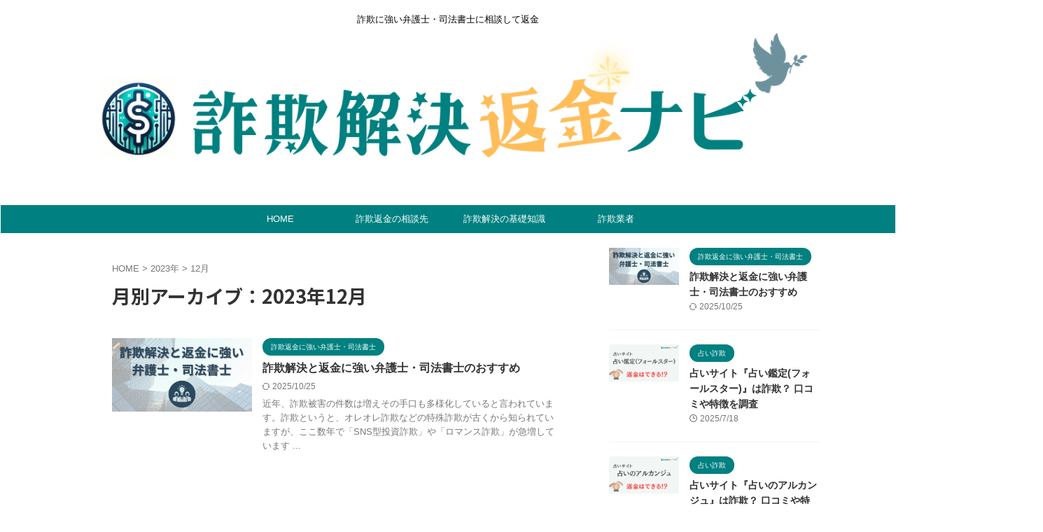

--- FILE ---
content_type: text/html; charset=UTF-8
request_url: https://inawashiroko.jp/2023/12/
body_size: 12215
content:
<!DOCTYPE html>
<!--[if lt IE 7]>
<html class="ie6" lang="ja"> <![endif]-->
<!--[if IE 7]>
<html class="i7" lang="ja"> <![endif]-->
<!--[if IE 8]>
<html class="ie" lang="ja"> <![endif]-->
<!--[if gt IE 8]><!-->
<html lang="ja" class="s-navi-right s-navi-search-overlay ">
	<!--<![endif]-->
	<head prefix="og: http://ogp.me/ns# fb: http://ogp.me/ns/fb# article: http://ogp.me/ns/article#">
		
	<!-- Global site tag (gtag.js) - Google Analytics -->
	<script async src="https://www.googletagmanager.com/gtag/js?id=G-J5RWDEQZB4"></script>
	<script>
	  window.dataLayer = window.dataLayer || [];
	  function gtag(){dataLayer.push(arguments);}
	  gtag('js', new Date());

	  gtag('config', 'G-J5RWDEQZB4');
	</script>
			<meta charset="UTF-8" >
		<meta name="viewport" content="width=device-width,initial-scale=1.0,user-scalable=no,viewport-fit=cover">
		<meta name="format-detection" content="telephone=no" >
		<meta name="referrer" content="no-referrer-when-downgrade"/>

					<meta name="robots" content="noindex,follow">
		
		<link rel="alternate" type="application/rss+xml" title="詐欺解決返金ナビ RSS Feed" href="https://inawashiroko.jp/feed/" />
		<link rel="pingback" href="https://inawashiroko.jp/xmlrpc.php" >
		<!--[if lt IE 9]>
		<script src="https://inawashiroko.jp/wp-content/themes/affinger/js/html5shiv.js"></script>
		<![endif]-->
				<meta name='robots' content='max-image-preview:large' />
	<style>img:is([sizes="auto" i], [sizes^="auto," i]) { contain-intrinsic-size: 3000px 1500px }</style>
	<title>12月 - 2023 - 詐欺解決返金ナビ</title>
<link rel='dns-prefetch' href='//ajax.googleapis.com' />
<script type="text/javascript">
/* <![CDATA[ */
window._wpemojiSettings = {"baseUrl":"https:\/\/s.w.org\/images\/core\/emoji\/15.0.3\/72x72\/","ext":".png","svgUrl":"https:\/\/s.w.org\/images\/core\/emoji\/15.0.3\/svg\/","svgExt":".svg","source":{"concatemoji":"https:\/\/inawashiroko.jp\/wp-includes\/js\/wp-emoji-release.min.js?ver=6.7.2"}};
/*! This file is auto-generated */
!function(i,n){var o,s,e;function c(e){try{var t={supportTests:e,timestamp:(new Date).valueOf()};sessionStorage.setItem(o,JSON.stringify(t))}catch(e){}}function p(e,t,n){e.clearRect(0,0,e.canvas.width,e.canvas.height),e.fillText(t,0,0);var t=new Uint32Array(e.getImageData(0,0,e.canvas.width,e.canvas.height).data),r=(e.clearRect(0,0,e.canvas.width,e.canvas.height),e.fillText(n,0,0),new Uint32Array(e.getImageData(0,0,e.canvas.width,e.canvas.height).data));return t.every(function(e,t){return e===r[t]})}function u(e,t,n){switch(t){case"flag":return n(e,"\ud83c\udff3\ufe0f\u200d\u26a7\ufe0f","\ud83c\udff3\ufe0f\u200b\u26a7\ufe0f")?!1:!n(e,"\ud83c\uddfa\ud83c\uddf3","\ud83c\uddfa\u200b\ud83c\uddf3")&&!n(e,"\ud83c\udff4\udb40\udc67\udb40\udc62\udb40\udc65\udb40\udc6e\udb40\udc67\udb40\udc7f","\ud83c\udff4\u200b\udb40\udc67\u200b\udb40\udc62\u200b\udb40\udc65\u200b\udb40\udc6e\u200b\udb40\udc67\u200b\udb40\udc7f");case"emoji":return!n(e,"\ud83d\udc26\u200d\u2b1b","\ud83d\udc26\u200b\u2b1b")}return!1}function f(e,t,n){var r="undefined"!=typeof WorkerGlobalScope&&self instanceof WorkerGlobalScope?new OffscreenCanvas(300,150):i.createElement("canvas"),a=r.getContext("2d",{willReadFrequently:!0}),o=(a.textBaseline="top",a.font="600 32px Arial",{});return e.forEach(function(e){o[e]=t(a,e,n)}),o}function t(e){var t=i.createElement("script");t.src=e,t.defer=!0,i.head.appendChild(t)}"undefined"!=typeof Promise&&(o="wpEmojiSettingsSupports",s=["flag","emoji"],n.supports={everything:!0,everythingExceptFlag:!0},e=new Promise(function(e){i.addEventListener("DOMContentLoaded",e,{once:!0})}),new Promise(function(t){var n=function(){try{var e=JSON.parse(sessionStorage.getItem(o));if("object"==typeof e&&"number"==typeof e.timestamp&&(new Date).valueOf()<e.timestamp+604800&&"object"==typeof e.supportTests)return e.supportTests}catch(e){}return null}();if(!n){if("undefined"!=typeof Worker&&"undefined"!=typeof OffscreenCanvas&&"undefined"!=typeof URL&&URL.createObjectURL&&"undefined"!=typeof Blob)try{var e="postMessage("+f.toString()+"("+[JSON.stringify(s),u.toString(),p.toString()].join(",")+"));",r=new Blob([e],{type:"text/javascript"}),a=new Worker(URL.createObjectURL(r),{name:"wpTestEmojiSupports"});return void(a.onmessage=function(e){c(n=e.data),a.terminate(),t(n)})}catch(e){}c(n=f(s,u,p))}t(n)}).then(function(e){for(var t in e)n.supports[t]=e[t],n.supports.everything=n.supports.everything&&n.supports[t],"flag"!==t&&(n.supports.everythingExceptFlag=n.supports.everythingExceptFlag&&n.supports[t]);n.supports.everythingExceptFlag=n.supports.everythingExceptFlag&&!n.supports.flag,n.DOMReady=!1,n.readyCallback=function(){n.DOMReady=!0}}).then(function(){return e}).then(function(){var e;n.supports.everything||(n.readyCallback(),(e=n.source||{}).concatemoji?t(e.concatemoji):e.wpemoji&&e.twemoji&&(t(e.twemoji),t(e.wpemoji)))}))}((window,document),window._wpemojiSettings);
/* ]]> */
</script>
<style id='wp-emoji-styles-inline-css' type='text/css'>

	img.wp-smiley, img.emoji {
		display: inline !important;
		border: none !important;
		box-shadow: none !important;
		height: 1em !important;
		width: 1em !important;
		margin: 0 0.07em !important;
		vertical-align: -0.1em !important;
		background: none !important;
		padding: 0 !important;
	}
</style>
<link rel='stylesheet' id='wp-block-library-css' href='https://inawashiroko.jp/wp-includes/css/dist/block-library/style.min.css?ver=6.7.2' type='text/css' media='all' />
<style id='classic-theme-styles-inline-css' type='text/css'>
/*! This file is auto-generated */
.wp-block-button__link{color:#fff;background-color:#32373c;border-radius:9999px;box-shadow:none;text-decoration:none;padding:calc(.667em + 2px) calc(1.333em + 2px);font-size:1.125em}.wp-block-file__button{background:#32373c;color:#fff;text-decoration:none}
</style>
<style id='global-styles-inline-css' type='text/css'>
:root{--wp--preset--aspect-ratio--square: 1;--wp--preset--aspect-ratio--4-3: 4/3;--wp--preset--aspect-ratio--3-4: 3/4;--wp--preset--aspect-ratio--3-2: 3/2;--wp--preset--aspect-ratio--2-3: 2/3;--wp--preset--aspect-ratio--16-9: 16/9;--wp--preset--aspect-ratio--9-16: 9/16;--wp--preset--color--black: #000000;--wp--preset--color--cyan-bluish-gray: #abb8c3;--wp--preset--color--white: #ffffff;--wp--preset--color--pale-pink: #f78da7;--wp--preset--color--vivid-red: #cf2e2e;--wp--preset--color--luminous-vivid-orange: #ff6900;--wp--preset--color--luminous-vivid-amber: #fcb900;--wp--preset--color--light-green-cyan: #eefaff;--wp--preset--color--vivid-green-cyan: #00d084;--wp--preset--color--pale-cyan-blue: #8ed1fc;--wp--preset--color--vivid-cyan-blue: #0693e3;--wp--preset--color--vivid-purple: #9b51e0;--wp--preset--color--soft-red: #e92f3d;--wp--preset--color--light-grayish-red: #fdf0f2;--wp--preset--color--vivid-yellow: #ffc107;--wp--preset--color--very-pale-yellow: #fffde7;--wp--preset--color--very-light-gray: #fafafa;--wp--preset--color--very-dark-gray: #313131;--wp--preset--color--original-color-a: #008080;--wp--preset--color--original-color-b: #51c8ff;--wp--preset--color--original-color-c: #eefaff;--wp--preset--color--original-color-d: #ffffff;--wp--preset--gradient--vivid-cyan-blue-to-vivid-purple: linear-gradient(135deg,rgba(6,147,227,1) 0%,rgb(155,81,224) 100%);--wp--preset--gradient--light-green-cyan-to-vivid-green-cyan: linear-gradient(135deg,rgb(122,220,180) 0%,rgb(0,208,130) 100%);--wp--preset--gradient--luminous-vivid-amber-to-luminous-vivid-orange: linear-gradient(135deg,rgba(252,185,0,1) 0%,rgba(255,105,0,1) 100%);--wp--preset--gradient--luminous-vivid-orange-to-vivid-red: linear-gradient(135deg,rgba(255,105,0,1) 0%,rgb(207,46,46) 100%);--wp--preset--gradient--very-light-gray-to-cyan-bluish-gray: linear-gradient(135deg,rgb(238,238,238) 0%,rgb(169,184,195) 100%);--wp--preset--gradient--cool-to-warm-spectrum: linear-gradient(135deg,rgb(74,234,220) 0%,rgb(151,120,209) 20%,rgb(207,42,186) 40%,rgb(238,44,130) 60%,rgb(251,105,98) 80%,rgb(254,248,76) 100%);--wp--preset--gradient--blush-light-purple: linear-gradient(135deg,rgb(255,206,236) 0%,rgb(152,150,240) 100%);--wp--preset--gradient--blush-bordeaux: linear-gradient(135deg,rgb(254,205,165) 0%,rgb(254,45,45) 50%,rgb(107,0,62) 100%);--wp--preset--gradient--luminous-dusk: linear-gradient(135deg,rgb(255,203,112) 0%,rgb(199,81,192) 50%,rgb(65,88,208) 100%);--wp--preset--gradient--pale-ocean: linear-gradient(135deg,rgb(255,245,203) 0%,rgb(182,227,212) 50%,rgb(51,167,181) 100%);--wp--preset--gradient--electric-grass: linear-gradient(135deg,rgb(202,248,128) 0%,rgb(113,206,126) 100%);--wp--preset--gradient--midnight: linear-gradient(135deg,rgb(2,3,129) 0%,rgb(40,116,252) 100%);--wp--preset--font-size--small: .8em;--wp--preset--font-size--medium: 20px;--wp--preset--font-size--large: 1.5em;--wp--preset--font-size--x-large: 42px;--wp--preset--font-size--st-regular: 1em;--wp--preset--font-size--huge: 3em;--wp--preset--spacing--20: 0.44rem;--wp--preset--spacing--30: 0.67rem;--wp--preset--spacing--40: 1rem;--wp--preset--spacing--50: 1.5rem;--wp--preset--spacing--60: 2.25rem;--wp--preset--spacing--70: 3.38rem;--wp--preset--spacing--80: 5.06rem;--wp--preset--shadow--natural: 6px 6px 9px rgba(0, 0, 0, 0.2);--wp--preset--shadow--deep: 12px 12px 50px rgba(0, 0, 0, 0.4);--wp--preset--shadow--sharp: 6px 6px 0px rgba(0, 0, 0, 0.2);--wp--preset--shadow--outlined: 6px 6px 0px -3px rgba(255, 255, 255, 1), 6px 6px rgba(0, 0, 0, 1);--wp--preset--shadow--crisp: 6px 6px 0px rgba(0, 0, 0, 1);}:where(.is-layout-flex){gap: 0.5em;}:where(.is-layout-grid){gap: 0.5em;}body .is-layout-flex{display: flex;}.is-layout-flex{flex-wrap: wrap;align-items: center;}.is-layout-flex > :is(*, div){margin: 0;}body .is-layout-grid{display: grid;}.is-layout-grid > :is(*, div){margin: 0;}:where(.wp-block-columns.is-layout-flex){gap: 2em;}:where(.wp-block-columns.is-layout-grid){gap: 2em;}:where(.wp-block-post-template.is-layout-flex){gap: 1.25em;}:where(.wp-block-post-template.is-layout-grid){gap: 1.25em;}.has-black-color{color: var(--wp--preset--color--black) !important;}.has-cyan-bluish-gray-color{color: var(--wp--preset--color--cyan-bluish-gray) !important;}.has-white-color{color: var(--wp--preset--color--white) !important;}.has-pale-pink-color{color: var(--wp--preset--color--pale-pink) !important;}.has-vivid-red-color{color: var(--wp--preset--color--vivid-red) !important;}.has-luminous-vivid-orange-color{color: var(--wp--preset--color--luminous-vivid-orange) !important;}.has-luminous-vivid-amber-color{color: var(--wp--preset--color--luminous-vivid-amber) !important;}.has-light-green-cyan-color{color: var(--wp--preset--color--light-green-cyan) !important;}.has-vivid-green-cyan-color{color: var(--wp--preset--color--vivid-green-cyan) !important;}.has-pale-cyan-blue-color{color: var(--wp--preset--color--pale-cyan-blue) !important;}.has-vivid-cyan-blue-color{color: var(--wp--preset--color--vivid-cyan-blue) !important;}.has-vivid-purple-color{color: var(--wp--preset--color--vivid-purple) !important;}.has-black-background-color{background-color: var(--wp--preset--color--black) !important;}.has-cyan-bluish-gray-background-color{background-color: var(--wp--preset--color--cyan-bluish-gray) !important;}.has-white-background-color{background-color: var(--wp--preset--color--white) !important;}.has-pale-pink-background-color{background-color: var(--wp--preset--color--pale-pink) !important;}.has-vivid-red-background-color{background-color: var(--wp--preset--color--vivid-red) !important;}.has-luminous-vivid-orange-background-color{background-color: var(--wp--preset--color--luminous-vivid-orange) !important;}.has-luminous-vivid-amber-background-color{background-color: var(--wp--preset--color--luminous-vivid-amber) !important;}.has-light-green-cyan-background-color{background-color: var(--wp--preset--color--light-green-cyan) !important;}.has-vivid-green-cyan-background-color{background-color: var(--wp--preset--color--vivid-green-cyan) !important;}.has-pale-cyan-blue-background-color{background-color: var(--wp--preset--color--pale-cyan-blue) !important;}.has-vivid-cyan-blue-background-color{background-color: var(--wp--preset--color--vivid-cyan-blue) !important;}.has-vivid-purple-background-color{background-color: var(--wp--preset--color--vivid-purple) !important;}.has-black-border-color{border-color: var(--wp--preset--color--black) !important;}.has-cyan-bluish-gray-border-color{border-color: var(--wp--preset--color--cyan-bluish-gray) !important;}.has-white-border-color{border-color: var(--wp--preset--color--white) !important;}.has-pale-pink-border-color{border-color: var(--wp--preset--color--pale-pink) !important;}.has-vivid-red-border-color{border-color: var(--wp--preset--color--vivid-red) !important;}.has-luminous-vivid-orange-border-color{border-color: var(--wp--preset--color--luminous-vivid-orange) !important;}.has-luminous-vivid-amber-border-color{border-color: var(--wp--preset--color--luminous-vivid-amber) !important;}.has-light-green-cyan-border-color{border-color: var(--wp--preset--color--light-green-cyan) !important;}.has-vivid-green-cyan-border-color{border-color: var(--wp--preset--color--vivid-green-cyan) !important;}.has-pale-cyan-blue-border-color{border-color: var(--wp--preset--color--pale-cyan-blue) !important;}.has-vivid-cyan-blue-border-color{border-color: var(--wp--preset--color--vivid-cyan-blue) !important;}.has-vivid-purple-border-color{border-color: var(--wp--preset--color--vivid-purple) !important;}.has-vivid-cyan-blue-to-vivid-purple-gradient-background{background: var(--wp--preset--gradient--vivid-cyan-blue-to-vivid-purple) !important;}.has-light-green-cyan-to-vivid-green-cyan-gradient-background{background: var(--wp--preset--gradient--light-green-cyan-to-vivid-green-cyan) !important;}.has-luminous-vivid-amber-to-luminous-vivid-orange-gradient-background{background: var(--wp--preset--gradient--luminous-vivid-amber-to-luminous-vivid-orange) !important;}.has-luminous-vivid-orange-to-vivid-red-gradient-background{background: var(--wp--preset--gradient--luminous-vivid-orange-to-vivid-red) !important;}.has-very-light-gray-to-cyan-bluish-gray-gradient-background{background: var(--wp--preset--gradient--very-light-gray-to-cyan-bluish-gray) !important;}.has-cool-to-warm-spectrum-gradient-background{background: var(--wp--preset--gradient--cool-to-warm-spectrum) !important;}.has-blush-light-purple-gradient-background{background: var(--wp--preset--gradient--blush-light-purple) !important;}.has-blush-bordeaux-gradient-background{background: var(--wp--preset--gradient--blush-bordeaux) !important;}.has-luminous-dusk-gradient-background{background: var(--wp--preset--gradient--luminous-dusk) !important;}.has-pale-ocean-gradient-background{background: var(--wp--preset--gradient--pale-ocean) !important;}.has-electric-grass-gradient-background{background: var(--wp--preset--gradient--electric-grass) !important;}.has-midnight-gradient-background{background: var(--wp--preset--gradient--midnight) !important;}.has-small-font-size{font-size: var(--wp--preset--font-size--small) !important;}.has-medium-font-size{font-size: var(--wp--preset--font-size--medium) !important;}.has-large-font-size{font-size: var(--wp--preset--font-size--large) !important;}.has-x-large-font-size{font-size: var(--wp--preset--font-size--x-large) !important;}
:where(.wp-block-post-template.is-layout-flex){gap: 1.25em;}:where(.wp-block-post-template.is-layout-grid){gap: 1.25em;}
:where(.wp-block-columns.is-layout-flex){gap: 2em;}:where(.wp-block-columns.is-layout-grid){gap: 2em;}
:root :where(.wp-block-pullquote){font-size: 1.5em;line-height: 1.6;}
</style>
<link rel='stylesheet' id='contact-form-7-css' href='https://inawashiroko.jp/wp-content/plugins/contact-form-7/includes/css/styles.css?ver=5.9.4' type='text/css' media='all' />
<link rel='stylesheet' id='sbd-block-style-post-css' href='https://inawashiroko.jp/wp-content/plugins/simpleblogdesign-main/build/style-index.css?ver=1.2.2' type='text/css' media='all' />
<link rel='stylesheet' id='normalize-css' href='https://inawashiroko.jp/wp-content/themes/affinger/css/normalize.css?ver=1.5.9' type='text/css' media='all' />
<link rel='stylesheet' id='font-awesome-css' href='https://inawashiroko.jp/wp-content/themes/affinger/css/fontawesome/css/font-awesome.min.css?ver=4.7.0' type='text/css' media='all' />
<link rel='stylesheet' id='font-awesome-animation-css' href='https://inawashiroko.jp/wp-content/themes/affinger/css/fontawesome/css/font-awesome-animation.min.css?ver=6.7.2' type='text/css' media='all' />
<link rel='stylesheet' id='st_svg-css' href='https://inawashiroko.jp/wp-content/themes/affinger/st_svg/style.css?ver=6.7.2' type='text/css' media='all' />
<link rel='stylesheet' id='slick-css' href='https://inawashiroko.jp/wp-content/themes/affinger/vendor/slick/slick.css?ver=1.8.0' type='text/css' media='all' />
<link rel='stylesheet' id='slick-theme-css' href='https://inawashiroko.jp/wp-content/themes/affinger/vendor/slick/slick-theme.css?ver=1.8.0' type='text/css' media='all' />
<link rel='stylesheet' id='fonts-googleapis-notosansjp-css' href='//fonts.googleapis.com/css?family=Noto+Sans+JP%3A400%2C700&#038;display=swap&#038;subset=japanese&#038;ver=6.7.2' type='text/css' media='all' />
<link rel='stylesheet' id='style-css' href='https://inawashiroko.jp/wp-content/themes/affinger/style.css?ver=6.7.2' type='text/css' media='all' />
<link rel='stylesheet' id='child-style-css' href='https://inawashiroko.jp/wp-content/themes/affinger-child/style.css?ver=6.7.2' type='text/css' media='all' />
<link rel='stylesheet' id='single-css' href='https://inawashiroko.jp/wp-content/themes/affinger/st-rankcss.php' type='text/css' media='all' />
<link rel='stylesheet' id='sbd_style-css' href='https://inawashiroko.jp/?sbd=1&#038;ver=6.7.2' type='text/css' media='all' />
<link rel='stylesheet' id='sbd-sroll-css-css' href='https://inawashiroko.jp/wp-content/plugins/simpleblogdesign-main/addon/scroll-hint/style.css?ver=20210719' type='text/css' media='all' />
<link rel='stylesheet' id='st-themecss-css' href='https://inawashiroko.jp/wp-content/themes/affinger/st-themecss-loader.php?ver=6.7.2' type='text/css' media='all' />
<script type="text/javascript" src="//ajax.googleapis.com/ajax/libs/jquery/1.11.3/jquery.min.js?ver=1.11.3" id="jquery-js"></script>
<link rel="https://api.w.org/" href="https://inawashiroko.jp/wp-json/" /><meta name="robots" content="noindex, follow" />
<meta name="google-site-verification" content="O1Uw6EWm_w4uvhR2RsmsINNdQUggkDhzcz-r6v4hdCg" />
<!-- Begin Mieruca Embed Code -->
<script type="text/javascript" id="mierucajs">
window.__fid = window.__fid || [];__fid.push([577297281]);
(function() {
function mieruca(){if(typeof window.__fjsld != "undefined") return; window.__fjsld = 1; var fjs = document.createElement('script'); fjs.type = 'text/javascript'; fjs.async = true; fjs.id = "fjssync"; var timestamp = new Date;fjs.src = ('https:' == document.location.protocol ? 'https' : 'http') + '://hm.mieru-ca.com/service/js/mieruca-hm.js?v='+ timestamp.getTime(); var x = document.getElementsByTagName('script')[0]; x.parentNode.insertBefore(fjs, x); };
setTimeout(mieruca, 500); document.readyState != "complete" ? (window.attachEvent ? window.attachEvent("onload", mieruca) : window.addEventListener("load", mieruca, false)) : mieruca();
})();
</script>
<!-- End Mieruca Embed Code -->
<script async src="https://pagead2.googlesyndication.com/pagead/js/adsbygoogle.js?client=ca-pub-5342429273291355"
     crossorigin="anonymous"></script>
<link rel="icon" href="https://inawashiroko.jp/wp-content/uploads/2024/05/cropped-詐欺解決返金ナビ_favicon-32x32.png" sizes="32x32" />
<link rel="icon" href="https://inawashiroko.jp/wp-content/uploads/2024/05/cropped-詐欺解決返金ナビ_favicon-192x192.png" sizes="192x192" />
<link rel="apple-touch-icon" href="https://inawashiroko.jp/wp-content/uploads/2024/05/cropped-詐欺解決返金ナビ_favicon-180x180.png" />
<meta name="msapplication-TileImage" content="https://inawashiroko.jp/wp-content/uploads/2024/05/cropped-詐欺解決返金ナビ_favicon-270x270.png" />
		
<!-- OGP -->

<meta property="og:type" content="website">
<meta property="og:title" content="詐欺解決返金ナビ">
<meta property="og:url" content="https://inawashiroko.jp">
<meta property="og:description" content="詐欺に強い弁護士・司法書士に相談して返金">
<meta property="og:site_name" content="詐欺解決返金ナビ">
<meta property="og:image" content="https://inawashiroko.jp/wp-content/themes/affinger/images/no-img.png">


<!-- /OGP -->
		


<script>
	(function (window, document, $, undefined) {
		'use strict';

		var SlideBox = (function () {
			/**
			 * @param $element
			 *
			 * @constructor
			 */
			function SlideBox($element) {
				this._$element = $element;
			}

			SlideBox.prototype.$content = function () {
				return this._$element.find('[data-st-slidebox-content]');
			};

			SlideBox.prototype.$toggle = function () {
				return this._$element.find('[data-st-slidebox-toggle]');
			};

			SlideBox.prototype.$icon = function () {
				return this._$element.find('[data-st-slidebox-icon]');
			};

			SlideBox.prototype.$text = function () {
				return this._$element.find('[data-st-slidebox-text]');
			};

			SlideBox.prototype.is_expanded = function () {
				return !!(this._$element.filter('[data-st-slidebox-expanded="true"]').length);
			};

			SlideBox.prototype.expand = function () {
				var self = this;

				this.$content().slideDown()
					.promise()
					.then(function () {
						var $icon = self.$icon();
						var $text = self.$text();

						$icon.removeClass($icon.attr('data-st-slidebox-icon-collapsed'))
							.addClass($icon.attr('data-st-slidebox-icon-expanded'))

						$text.text($text.attr('data-st-slidebox-text-expanded'))

						self._$element.removeClass('is-collapsed')
							.addClass('is-expanded');

						self._$element.attr('data-st-slidebox-expanded', 'true');
					});
			};

			SlideBox.prototype.collapse = function () {
				var self = this;

				this.$content().slideUp()
					.promise()
					.then(function () {
						var $icon = self.$icon();
						var $text = self.$text();

						$icon.removeClass($icon.attr('data-st-slidebox-icon-expanded'))
							.addClass($icon.attr('data-st-slidebox-icon-collapsed'))

						$text.text($text.attr('data-st-slidebox-text-collapsed'))

						self._$element.removeClass('is-expanded')
							.addClass('is-collapsed');

						self._$element.attr('data-st-slidebox-expanded', 'false');
					});
			};

			SlideBox.prototype.toggle = function () {
				if (this.is_expanded()) {
					this.collapse();
				} else {
					this.expand();
				}
			};

			SlideBox.prototype.add_event_listeners = function () {
				var self = this;

				this.$toggle().on('click', function (event) {
					self.toggle();
				});
			};

			SlideBox.prototype.initialize = function () {
				this.add_event_listeners();
			};

			return SlideBox;
		}());

		function on_ready() {
			var slideBoxes = [];

			$('[data-st-slidebox]').each(function () {
				var $element = $(this);
				var slideBox = new SlideBox($element);

				slideBoxes.push(slideBox);

				slideBox.initialize();
			});

			return slideBoxes;
		}

		$(on_ready);
	}(window, window.document, jQuery));
</script>


<script>
	(function (window, document, $, undefined) {
		'use strict';

		$(function(){
			/* 第一階層のみの目次にクラスを挿入 */
			$("#toc_container:not(:has(ul ul))").addClass("only-toc");
			/* アコーディオンメニュー内のカテゴリーにクラス追加 */
			$(".st-ac-box ul:has(.cat-item)").each(function(){
				$(this).addClass("st-ac-cat");
			});
		});
	}(window, window.document, jQuery));
</script>

<script>
	(function (window, document, $, undefined) {
		'use strict';

		$(function(){
									$('.st-star').parent('.rankh4').css('padding-bottom','5px'); // スターがある場合のランキング見出し調整
		});
	}(window, window.document, jQuery));
</script>



	<script>
		(function (window, document, $, undefined) {
			'use strict';

			$(function() {
				$('.is-style-st-paragraph-kaiwa').wrapInner('<span class="st-paragraph-kaiwa-text">');
			});
		}(window, window.document, jQuery));
	</script>

	<script>
		(function (window, document, $, undefined) {
			'use strict';

			$(function() {
				$('.is-style-st-paragraph-kaiwa-b').wrapInner('<span class="st-paragraph-kaiwa-text">');
			});
		}(window, window.document, jQuery));
	</script>

<script>
	/* Gutenbergスタイルを調整 */
	(function (window, document, $, undefined) {
		'use strict';

		$(function() {
			$( '[class^="is-style-st-paragraph-"],[class*=" is-style-st-paragraph-"]' ).wrapInner( '<span class="st-noflex"></span>' );
		});
	}(window, window.document, jQuery));
</script>



	<script>
		(function (window, document, $, undefined) {
			'use strict';

			var resize_timer;

			/**
			 * `#content` 要素の高さを調整する。
			 */
			function adjust_content_height() {
				var $content = $('#content');

				// `#content` の高さ
				var content_height = $content.outerHeight();

				// 左サイドバーの高さ
				var left_sidebar_height = $('.side-add-widgets.side-add-left').outerHeight();

				// 右サイドバーの高さ
				var right_sidebar_height = $('.side-add-widgets.side-add-right').outerHeight();

				// 高い方のサイドバーの高さ
				var highest_sidebar_height = Math.max(left_sidebar_height, right_sidebar_height);

				// `#content` の高さがサイドバーの高さより低い場合は `#content` の高さを広げる
				if (content_height < highest_sidebar_height) {
					$content.css('height', highest_sidebar_height);
				}
			}

			// スクロールすると上部に固定させるための設定を関数でまとめる
			function adjust_fixed_sidebars() {
				// サイドバーの下余白
				var sidebar_space_bottom = 10;

				// スクロール位置
				var scroll_top = $(window).scrollTop();

				// `#content`
				var $content = $('#content');

				// `#content` の高さ
				var content_height = $content.outerHeight();

				// `#content` の位置
				var content_offset = $content.offset();

				// 左サイドバー
				var $left_sidebar = $('.side-add-widgets.side-add-left');

				// 左サイドバーの高さ
				var left_sidebar_height = $left_sidebar.outerHeight();

				// 右サイドバー
				var $right_sidebar = $('.side-add-widgets.side-add-right');

				// 右サイドバーの高さ
				var right_sidebar_height = $right_sidebar.outerHeight();

				if (scroll_top > content_offset.top) { // スクロール位置がサイドバーの上部を越えたとき
					if (scroll_top > (content_offset.top + content_height - left_sidebar_height - sidebar_space_bottom)) {
						// サイドバー下部の位置が `#content` の下部を越えたとき
						$left_sidebar.css('top', '');
						$left_sidebar.css('bottom', sidebar_space_bottom + 'px');
					} else {
						$left_sidebar.css('top', scroll_top - content_offset.top);
						$left_sidebar.css('bottom', '');
					}
				} else {
					$left_sidebar.css('top', '');
					$left_sidebar.css('bottom', '');
				}

				if (scroll_top > content_offset.top) { // スクロール位置がサイドバーの上部を越えたとき
					if (scroll_top > (content_offset.top + content_height - right_sidebar_height - sidebar_space_bottom)) {
						// サイドバー下部の位置が `#content` の下部を越えたとき
						$right_sidebar.css('top', '');
						$right_sidebar.css('bottom', sidebar_space_bottom + 'px');
					} else {
						$right_sidebar.css('top', scroll_top - content_offset.top);
						$right_sidebar.css('bottom', '');
					}
				} else {
					$right_sidebar.css('top', '');
					$right_sidebar.css('bottom', '');
				}
			}

			function on_ready() {
				adjust_content_height();
			}

			function on_resize() {
				if (resize_timer) {
					clearTimeout(resize_timer);
				}

				resize_timer = setTimeout(function () {
					adjust_content_height();
					adjust_fixed_sidebars();
				}, 100);
			}

			function on_scroll() {
				adjust_fixed_sidebars();
			}

			$(on_ready);
			$(window).on('orientationchange resize', on_resize);
			$(window).on('scroll', on_scroll);
		}(window, window.document, jQuery));
	</script>
			</head>
	<body ontouchstart="" class="archive date st-af not-front-page" >				<div id="st-ami">
				<div id="wrapper" class="" ontouchstart="">
				<div id="wrapper-in">

					

<header id="st-headwide">
	<div id="header-full">
		<div id="headbox-bg">
			<div id="headbox">

					<nav id="s-navi" class="pcnone" data-st-nav data-st-nav-type="normal">
		<dl class="acordion is-active" data-st-nav-primary>
			<dt class="trigger">
				<p class="acordion_button"><span class="op op-menu"><i class="st-fa st-svg-menu"></i></span></p>

				
									<div id="st-mobile-logo"></div>
				
				<!-- 追加メニュー -->
				
				<!-- 追加メニュー2 -->
				
			</dt>

			<dd class="acordion_tree">
				<div class="acordion_tree_content">

					
					<div class="menu-%e3%82%b0%e3%83%ad%e3%83%bc%e3%83%90%e3%83%ab%e3%83%8a%e3%83%93%e3%82%b2%e3%83%bc%e3%82%b7%e3%83%a7%e3%83%b3-container"><ul id="menu-%e3%82%b0%e3%83%ad%e3%83%bc%e3%83%90%e3%83%ab%e3%83%8a%e3%83%93%e3%82%b2%e3%83%bc%e3%82%b7%e3%83%a7%e3%83%b3" class="menu"><li id="menu-item-27" class="menu-item menu-item-type-custom menu-item-object-custom menu-item-home menu-item-27"><a href="https://inawashiroko.jp/"><span class="menu-item-label">ホーム</span></a></li>
<li id="menu-item-28" class="menu-item menu-item-type-taxonomy menu-item-object-category menu-item-28"><a href="https://inawashiroko.jp/category/lawyer/"><span class="menu-item-label">おすすめの相談先</span></a></li>
<li id="menu-item-29" class="menu-item menu-item-type-taxonomy menu-item-object-category menu-item-29"><a href="https://inawashiroko.jp/category/sagi-konwledge/"><span class="menu-item-label">基礎知識</span></a></li>
<li id="menu-item-30" class="menu-item menu-item-type-taxonomy menu-item-object-category menu-item-30"><a href="https://inawashiroko.jp/category/service/"><span class="menu-item-label">詐欺業者</span></a></li>
<li id="menu-item-31" class="menu-item menu-item-type-custom menu-item-object-custom menu-item-home menu-item-31"><a href="https://inawashiroko.jp/"><span class="menu-item-label">お問い合わせ</span></a></li>
</ul></div>
					<div class="clear"></div>

					
				</div>
			</dd>

					</dl>

					</nav>

									<div id="header-l">
						
						<div id="st-text-logo">
							
    
		
			<!-- キャプション -->
			
				          		 	 <p class="descr sitenametop">
           		     	詐欺に強い弁護士・司法書士に相談して返金           			 </p>
				
			
			<!-- ロゴ又はブログ名 -->
			          		  <p class="sitename"><a href="https://inawashiroko.jp/">
              		  							<img class="sitename-bottom" src="https://inawashiroko.jp/wp-content/uploads/2023/12/詐欺解決返金ナビ_TOP.png" width="2200" height="500" alt="詐欺解決返金ナビ">               		           		  </a></p>
        				<!-- ロゴ又はブログ名ここまで -->

		
	
						</div>
					</div><!-- /#header-l -->
				
				<div id="header-r" class="smanone">
					
				</div><!-- /#header-r -->

			</div><!-- /#headbox -->
		</div><!-- /#headbox-bg clearfix -->

		
		
		
		
			

			<div id="gazou-wide">
					<div id="st-menubox">
			<div id="st-menuwide">
				<nav class="smanone clearfix"><ul id="menu-%e3%83%98%e3%83%83%e3%83%80%e3%83%bc%e3%83%a1%e3%83%8b%e3%83%a5%e3%83%bc" class="menu"><li id="menu-item-111" class="menu-item menu-item-type-custom menu-item-object-custom menu-item-home menu-item-111"><a href="https://inawashiroko.jp/">HOME</a></li>
<li id="menu-item-110" class="menu-item menu-item-type-taxonomy menu-item-object-category menu-item-110"><a href="https://inawashiroko.jp/category/lawyer/">詐欺返金の相談先</a></li>
<li id="menu-item-109" class="menu-item menu-item-type-taxonomy menu-item-object-category menu-item-109"><a href="https://inawashiroko.jp/category/sagi-konwledge/">詐欺解決の基礎知識</a></li>
<li id="menu-item-108" class="menu-item menu-item-type-taxonomy menu-item-object-category menu-item-108"><a href="https://inawashiroko.jp/category/service/">詐欺業者</a></li>
</ul></nav>			</div>
		</div>
										<div id="st-headerbox">
						<div id="st-header">
						</div>
					</div>
									</div>
		
	</div><!-- #header-full -->

	





</header>

					<div id="content-w">

						
						

<div id="content" class="clearfix">
	<div id="contentInner">
		<main >
			<article>
				<!--ぱんくず -->
									<div id="breadcrumb">
					<ol>
						<li><a href="https://inawashiroko.jp"><span>HOME</span></a> >  </li>

													<li><a href="https://inawashiroko.jp/2023/">2023年</a> > </li>
							<li>12月</li>
											</ol>
					</div>
								<!--/ ぱんくず -->
				<!--ループ開始-->
				<div class="post">
					<h1 class="entry-title">
													月別アーカイブ：2023年12月											</h1>
				</div><!-- /post -->
				<aside>
					<div class="kanren ">
			
		<dl class="clearfix">
			<dt><a href="https://inawashiroko.jp/lawyer-ranking/">
											<img width="1200" height="630" src="https://inawashiroko.jp/wp-content/uploads/2023/12/詐欺解決におすすめの-弁護士・司法書士.png" class="attachment-full size-full wp-post-image" alt="詐欺解決におすすめの-弁護士・司法書士" decoding="async" fetchpriority="high" srcset="https://inawashiroko.jp/wp-content/uploads/2023/12/詐欺解決におすすめの-弁護士・司法書士.png 1200w, https://inawashiroko.jp/wp-content/uploads/2023/12/詐欺解決におすすめの-弁護士・司法書士-300x158.png 300w, https://inawashiroko.jp/wp-content/uploads/2023/12/詐欺解決におすすめの-弁護士・司法書士-1024x538.png 1024w, https://inawashiroko.jp/wp-content/uploads/2023/12/詐欺解決におすすめの-弁護士・司法書士-768x403.png 768w" sizes="(max-width: 1200px) 100vw, 1200px" />									</a></dt>
			<dd>
				
	
	<p class="st-catgroup itiran-category">
		<a href="https://inawashiroko.jp/category/lawyer/" title="View all posts in 詐欺返金に強い弁護士・司法書士" rel="category tag"><span class="catname st-catid5">詐欺返金に強い弁護士・司法書士</span></a>	</p>
				<h3><a href="https://inawashiroko.jp/lawyer-ranking/">
						詐欺解決と返金に強い弁護士・司法書士のおすすめ					</a></h3>

					<div class="blog_info">
		<p>
							<i class="st-fa st-svg-refresh"></i>2025/10/25										&nbsp;<span class="pcone">
										</span>
					</p>
	</div>

					<div class="st-excerpt smanone">
		<p>近年、詐欺被害の件数は増えその手口も多様化していると言われています。詐欺というと、オレオレ詐欺などの特殊詐欺が古くから知られていますが、ここ数年で「SNS型投資詐欺」や「ロマンス詐欺」が急増しています ... </p>
	</div>

				
			</dd>
		</dl>
	</div>
						<div class="st-pagelink">
		<div class="st-pagelink-in">
				</div>
	</div>
				</aside>
			</article>
		</main>
	</div>
	<!-- /#contentInner -->
	

	
			<div id="side">
			<aside>
				
									<div class="kanren ">
							
			<dl class="clearfix">
				<dt><a href="https://inawashiroko.jp/lawyer-ranking/">
													<img width="1200" height="630" src="https://inawashiroko.jp/wp-content/uploads/2023/12/詐欺解決におすすめの-弁護士・司法書士.png" class="attachment-full size-full wp-post-image" alt="詐欺解決におすすめの-弁護士・司法書士" decoding="async" srcset="https://inawashiroko.jp/wp-content/uploads/2023/12/詐欺解決におすすめの-弁護士・司法書士.png 1200w, https://inawashiroko.jp/wp-content/uploads/2023/12/詐欺解決におすすめの-弁護士・司法書士-300x158.png 300w, https://inawashiroko.jp/wp-content/uploads/2023/12/詐欺解決におすすめの-弁護士・司法書士-1024x538.png 1024w, https://inawashiroko.jp/wp-content/uploads/2023/12/詐欺解決におすすめの-弁護士・司法書士-768x403.png 768w" sizes="(max-width: 1200px) 100vw, 1200px" />											</a></dt>
				<dd>
					
	
	<p class="st-catgroup itiran-category">
		<a href="https://inawashiroko.jp/category/lawyer/" title="View all posts in 詐欺返金に強い弁護士・司法書士" rel="category tag"><span class="catname st-catid5">詐欺返金に強い弁護士・司法書士</span></a>	</p>
					<h5 class="kanren-t"><a href="https://inawashiroko.jp/lawyer-ranking/">詐欺解決と返金に強い弁護士・司法書士のおすすめ</a></h5>
						<div class="blog_info">
		<p>
							<i class="st-fa st-svg-refresh"></i>2025/10/25					</p>
	</div>
					
					
				</dd>
			</dl>
					
			<dl class="clearfix">
				<dt><a href="https://inawashiroko.jp/12-seiza/">
													<img width="1200" height="630" src="https://inawashiroko.jp/wp-content/uploads/2025/07/占いサイト『占い鑑定フォールスター』は詐欺？-口コミや特徴を調査.png" class="attachment-full size-full wp-post-image" alt="占いサイト『占い鑑定(フォールスター)』は詐欺？ 口コミや特徴を調査" decoding="async" srcset="https://inawashiroko.jp/wp-content/uploads/2025/07/占いサイト『占い鑑定フォールスター』は詐欺？-口コミや特徴を調査.png 1200w, https://inawashiroko.jp/wp-content/uploads/2025/07/占いサイト『占い鑑定フォールスター』は詐欺？-口コミや特徴を調査-300x158.png 300w, https://inawashiroko.jp/wp-content/uploads/2025/07/占いサイト『占い鑑定フォールスター』は詐欺？-口コミや特徴を調査-1024x538.png 1024w, https://inawashiroko.jp/wp-content/uploads/2025/07/占いサイト『占い鑑定フォールスター』は詐欺？-口コミや特徴を調査-768x403.png 768w" sizes="(max-width: 1200px) 100vw, 1200px" />											</a></dt>
				<dd>
					
	
	<p class="st-catgroup itiran-category">
		<a href="https://inawashiroko.jp/category/uranai-site/" title="View all posts in 占い詐欺" rel="category tag"><span class="catname st-catid9">占い詐欺</span></a>	</p>
					<h5 class="kanren-t"><a href="https://inawashiroko.jp/12-seiza/">占いサイト『占い鑑定(フォールスター)』は詐欺？ 口コミや特徴を調査</a></h5>
						<div class="blog_info">
		<p>
							<i class="st-fa st-svg-clock-o"></i>2025/7/18					</p>
	</div>
					
					
				</dd>
			</dl>
					
			<dl class="clearfix">
				<dt><a href="https://inawashiroko.jp/uranai-no-archange/">
													<img width="1200" height="630" src="https://inawashiroko.jp/wp-content/uploads/2025/07/占いサイト『占いのアルカンジュ』は詐欺？-口コミや特徴を調査.png" class="attachment-full size-full wp-post-image" alt="占いサイト『占いのアルカンジュ』は詐欺？ 口コミや特徴を調査" decoding="async" srcset="https://inawashiroko.jp/wp-content/uploads/2025/07/占いサイト『占いのアルカンジュ』は詐欺？-口コミや特徴を調査.png 1200w, https://inawashiroko.jp/wp-content/uploads/2025/07/占いサイト『占いのアルカンジュ』は詐欺？-口コミや特徴を調査-300x158.png 300w, https://inawashiroko.jp/wp-content/uploads/2025/07/占いサイト『占いのアルカンジュ』は詐欺？-口コミや特徴を調査-1024x538.png 1024w, https://inawashiroko.jp/wp-content/uploads/2025/07/占いサイト『占いのアルカンジュ』は詐欺？-口コミや特徴を調査-768x403.png 768w" sizes="(max-width: 1200px) 100vw, 1200px" />											</a></dt>
				<dd>
					
	
	<p class="st-catgroup itiran-category">
		<a href="https://inawashiroko.jp/category/uranai-site/" title="View all posts in 占い詐欺" rel="category tag"><span class="catname st-catid9">占い詐欺</span></a>	</p>
					<h5 class="kanren-t"><a href="https://inawashiroko.jp/uranai-no-archange/">占いサイト『占いのアルカンジュ』は詐欺？ 口コミや特徴を調査</a></h5>
						<div class="blog_info">
		<p>
							<i class="st-fa st-svg-clock-o"></i>2025/7/18					</p>
	</div>
					
					
				</dd>
			</dl>
					
			<dl class="clearfix">
				<dt><a href="https://inawashiroko.jp/fortune-koun/">
													<img width="1200" height="630" src="https://inawashiroko.jp/wp-content/uploads/2025/07/占いサイト『fortune〜幸運への導き』は詐欺？-口コミや特徴を調査.png" class="attachment-full size-full wp-post-image" alt="占いサイト『fortune〜幸運への導き』は詐欺？-口コミや特徴を調査" decoding="async" srcset="https://inawashiroko.jp/wp-content/uploads/2025/07/占いサイト『fortune〜幸運への導き』は詐欺？-口コミや特徴を調査.png 1200w, https://inawashiroko.jp/wp-content/uploads/2025/07/占いサイト『fortune〜幸運への導き』は詐欺？-口コミや特徴を調査-300x158.png 300w, https://inawashiroko.jp/wp-content/uploads/2025/07/占いサイト『fortune〜幸運への導き』は詐欺？-口コミや特徴を調査-1024x538.png 1024w, https://inawashiroko.jp/wp-content/uploads/2025/07/占いサイト『fortune〜幸運への導き』は詐欺？-口コミや特徴を調査-768x403.png 768w" sizes="(max-width: 1200px) 100vw, 1200px" />											</a></dt>
				<dd>
					
	
	<p class="st-catgroup itiran-category">
		<a href="https://inawashiroko.jp/category/uranai-site/" title="View all posts in 占い詐欺" rel="category tag"><span class="catname st-catid9">占い詐欺</span></a>	</p>
					<h5 class="kanren-t"><a href="https://inawashiroko.jp/fortune-koun/">占いサイト『fortune〜幸運への導き』は詐欺？ 口コミや特徴を調査</a></h5>
						<div class="blog_info">
		<p>
							<i class="st-fa st-svg-clock-o"></i>2025/7/17					</p>
	</div>
					
					
				</dd>
			</dl>
					
			<dl class="clearfix">
				<dt><a href="https://inawashiroko.jp/for20-coco/">
													<img width="1200" height="630" src="https://inawashiroko.jp/wp-content/uploads/2025/06/占いサイト『fericite-フェリシテ-』は詐欺？-口コミや特徴を調査.png" class="attachment-full size-full wp-post-image" alt="占いサイト『fericite-フェリシテ-』は詐欺？ 口コミや特徴を調査" decoding="async" srcset="https://inawashiroko.jp/wp-content/uploads/2025/06/占いサイト『fericite-フェリシテ-』は詐欺？-口コミや特徴を調査.png 1200w, https://inawashiroko.jp/wp-content/uploads/2025/06/占いサイト『fericite-フェリシテ-』は詐欺？-口コミや特徴を調査-300x158.png 300w, https://inawashiroko.jp/wp-content/uploads/2025/06/占いサイト『fericite-フェリシテ-』は詐欺？-口コミや特徴を調査-1024x538.png 1024w, https://inawashiroko.jp/wp-content/uploads/2025/06/占いサイト『fericite-フェリシテ-』は詐欺？-口コミや特徴を調査-768x403.png 768w" sizes="(max-width: 1200px) 100vw, 1200px" />											</a></dt>
				<dd>
					
	
	<p class="st-catgroup itiran-category">
		<a href="https://inawashiroko.jp/category/uranai-site/" title="View all posts in 占い詐欺" rel="category tag"><span class="catname st-catid9">占い詐欺</span></a>	</p>
					<h5 class="kanren-t"><a href="https://inawashiroko.jp/for20-coco/">占いサイト『fericite-フェリシテ-』は詐欺？ 口コミや特徴を調査</a></h5>
						<div class="blog_info">
		<p>
							<i class="st-fa st-svg-clock-o"></i>2025/7/17					</p>
	</div>
					
					
				</dd>
			</dl>
					
			<dl class="clearfix">
				<dt><a href="https://inawashiroko.jp/htehte/">
													<img width="1200" height="630" src="https://inawashiroko.jp/wp-content/uploads/2025/06/占いサイト『HEART-（ハート）』は詐欺？-口コミや特徴を調査.png" class="attachment-full size-full wp-post-image" alt="占いサイト『HEART （ハート）』は詐欺？ 口コミや特徴を調査" decoding="async" srcset="https://inawashiroko.jp/wp-content/uploads/2025/06/占いサイト『HEART-（ハート）』は詐欺？-口コミや特徴を調査.png 1200w, https://inawashiroko.jp/wp-content/uploads/2025/06/占いサイト『HEART-（ハート）』は詐欺？-口コミや特徴を調査-300x158.png 300w, https://inawashiroko.jp/wp-content/uploads/2025/06/占いサイト『HEART-（ハート）』は詐欺？-口コミや特徴を調査-1024x538.png 1024w, https://inawashiroko.jp/wp-content/uploads/2025/06/占いサイト『HEART-（ハート）』は詐欺？-口コミや特徴を調査-768x403.png 768w" sizes="(max-width: 1200px) 100vw, 1200px" />											</a></dt>
				<dd>
					
	
	<p class="st-catgroup itiran-category">
		<a href="https://inawashiroko.jp/category/uranai-site/" title="View all posts in 占い詐欺" rel="category tag"><span class="catname st-catid9">占い詐欺</span></a>	</p>
					<h5 class="kanren-t"><a href="https://inawashiroko.jp/htehte/">占いサイト『HEART （ハート）』は詐欺？ 口コミや特徴を調査</a></h5>
						<div class="blog_info">
		<p>
							<i class="st-fa st-svg-clock-o"></i>2025/7/17					</p>
	</div>
					
					
				</dd>
			</dl>
					</div>
				
									<div id="mybox">
													<div id="block-2" class="side-widgets widget_block widget_search"><form role="search" method="get" action="https://inawashiroko.jp/" class="wp-block-search__button-outside wp-block-search__text-button wp-block-search"    ><label class="wp-block-search__label" for="wp-block-search__input-1" >検索</label><div class="wp-block-search__inside-wrapper " ><input class="wp-block-search__input" id="wp-block-search__input-1" placeholder="" value="" type="search" name="s" required /><button aria-label="検索" class="wp-block-search__button wp-element-button" type="submit" >検索</button></div></form></div>											</div>
				
				<div id="scrollad">
										<!--ここにgoogleアドセンスコードを貼ると規約違反になるので注意して下さい-->
	<div id="block-6" class="side-widgets widget_block"><div class="wp-block-group"><div class="wp-block-group__inner-container is-layout-flow wp-block-group-is-layout-flow"><h2 class="wp-block-heading">カテゴリー</h2><ul class="wp-block-categories-list wp-block-categories">	<li class="cat-item cat-item-9"><a href="https://inawashiroko.jp/category/uranai-site/">占い詐欺</a>
</li>
	<li class="cat-item cat-item-4"><a href="https://inawashiroko.jp/category/service/">詐欺業者</a>
</li>
	<li class="cat-item cat-item-3"><a href="https://inawashiroko.jp/category/sagi-konwledge/">詐欺解決の基礎知識</a>
</li>
	<li class="cat-item cat-item-5"><a href="https://inawashiroko.jp/category/lawyer/">詐欺返金に強い弁護士・司法書士</a>
</li>
</ul></div></div></div><div id="media_image-6" class="side-widgets widget_media_image"><p class="st-widgets-title"><span>詐欺の返金におすすめ</span></p><a href="https://evisu.ac01.l-ad.net/cl/p1be5df7f6V18a21/?bid=Uv204e8f8268v3f6" rel="nofollow" target="_blank"><img width="300" height="250" src="https://inawashiroko.jp/wp-content/uploads/2024/06/丹誠司法書士法人2_300_250.png" class="image wp-image-470  attachment-full size-full" alt="詐欺の返金におすすめの丹誠司法書士法人" style="max-width: 100%; height: auto;" title="詐欺の返金におすすめ" decoding="async" /></a></div>
																				</div>
			</aside>
		</div>
		<!-- /#side -->
	

	
			<div id="side" class="side-add-widgets side-add-right">
			<aside>
									<div id="custom_html-2" class="widget_text widget_custom_html"><div class="textwidget custom-html-widget"></div></div>							</aside>
		</div>
	</div>
<!--/#content -->
</div><!-- /contentw -->



<footer>
	<div id="footer">
		<div id="footer-wrapper">
			<div id="footer-in">
				<div class="footermenubox clearfix "><ul id="menu-%e3%83%95%e3%83%83%e3%82%bf%e3%83%bc%e3%83%a1%e3%83%8b%e3%83%a5%e3%83%bc" class="footermenust"><li id="menu-item-101" class="menu-item menu-item-type-post_type menu-item-object-page menu-item-privacy-policy menu-item-101"><a rel="privacy-policy" href="https://inawashiroko.jp/privacy/">プライバシーポリシー&#038;免責事項</a></li>
<li id="menu-item-144" class="menu-item menu-item-type-post_type menu-item-object-page menu-item-144"><a href="https://inawashiroko.jp/about/">運営者情報</a></li>
</ul></div>
															<div class="footer-wbox clearfix">
							<div class="footer-r">
								
		<div id="st_custom_html_widget-5" class="widget_text footer-rbox widget_st_custom_html_widget">
					<p class="st-widgets-title">参照リンク</p>		
		<div class="textwidget custom-html-widget">
			<a href= "https://www.keishicho.metro.tokyo.lg.jp/sodan/madoguchi/sogo.html" target="_blank" rel="noopener noreferrer" style="color: white;">警視庁</a><br>
<a href= "https://www.kokusen.go.jp/t_box/t_box-faq.html" target="_blank" rel="noopener noreferrer" style="color: white;">国民生活センター</a><br>
<a href= "https://www.nichibenren.or.jp/" target="_blank" rel="noopener noreferrer" style="color: white;">日本弁護士連合会</a><br>
<a href= "https://www.shiho-shoshi.or.jp/" target="_blank" rel="noopener noreferrer" style="color: white;">日本司法書士連合会</a><br>		</div>

		</div>
									</div>
							<div class="footer-l">
								<!-- フッターのメインコンテンツ -->

	<div id="st-text-logo">

		
							<p class="footer-description st-text-logo-top">
					<a href="https://inawashiroko.jp/">詐欺に強い弁護士・司法書士に相談して返金</a>
				</p>
			
			<h3 class="footerlogo st-text-logo-bottom">
				<!-- ロゴ又はブログ名 -->
									<a href="https://inawashiroko.jp/">
				
											詐欺解決返金ナビ					
									</a>
							</h3>

		
	</div>


	<div class="st-footer-tel">
		
	</div>
							</div>
						</div>
									
				<p class="copyr"><small>&copy; 2026 詐欺解決返金ナビ</small></p>			</div>
		</div><!-- /#footer-wrapper -->
	</div><!-- /#footer -->
</footer>
</div>
<!-- /#wrapperin -->
</div>
<!-- /#wrapper -->
</div><!-- /#st-ami -->
<script>

</script><script type="text/javascript" src="https://inawashiroko.jp/wp-content/plugins/contact-form-7/includes/swv/js/index.js?ver=5.9.4" id="swv-js"></script>
<script type="text/javascript" id="contact-form-7-js-extra">
/* <![CDATA[ */
var wpcf7 = {"api":{"root":"https:\/\/inawashiroko.jp\/wp-json\/","namespace":"contact-form-7\/v1"}};
/* ]]> */
</script>
<script type="text/javascript" src="https://inawashiroko.jp/wp-content/plugins/contact-form-7/includes/js/index.js?ver=5.9.4" id="contact-form-7-js"></script>
<script type="text/javascript" src="https://inawashiroko.jp/wp-content/themes/affinger/vendor/slick/slick.js?ver=1.5.9" id="slick-js"></script>
<script type="text/javascript" id="base-js-extra">
/* <![CDATA[ */
var ST = {"ajax_url":"https:\/\/inawashiroko.jp\/wp-admin\/admin-ajax.php","expand_accordion_menu":"","sidemenu_accordion":"","is_mobile":""};
/* ]]> */
</script>
<script type="text/javascript" src="https://inawashiroko.jp/wp-content/themes/affinger/js/base.js?ver=6.7.2" id="base-js"></script>
<script type="text/javascript" src="https://inawashiroko.jp/wp-content/themes/affinger/js/scroll.js?ver=6.7.2" id="scroll-js"></script>
<script type="text/javascript" src="https://inawashiroko.jp/wp-content/themes/affinger/js/st-copy-text.js?ver=6.7.2" id="st-copy-text-js"></script>
<script type="text/javascript" src="https://inawashiroko.jp/wp-content/plugins/st-blocks/assets/bundles/view.js?ver=07224efcfaadd62d42d3" id="st-blocks-view-js"></script>
<script type="text/javascript" src="https://inawashiroko.jp/wp-content/plugins/simpleblogdesign-main/addon/scroll-hint/scroll-hint.js?ver=20210719" id="sbd-editor-js-js"></script>
<script type="text/javascript" src="https://inawashiroko.jp/wp-content/plugins/simpleblogdesign-main/addon/scroll-hint/index.js?ver=20210719" id="index-js-js"></script>
					<div id="page-top"><a href="#wrapper" class="st-fa st-svg-angle-up"></a></div>
		</body></html>


--- FILE ---
content_type: text/html; charset=utf-8
request_url: https://www.google.com/recaptcha/api2/aframe
body_size: 268
content:
<!DOCTYPE HTML><html><head><meta http-equiv="content-type" content="text/html; charset=UTF-8"></head><body><script nonce="I7HLd2RrLGaNIMR9GEjvNA">/** Anti-fraud and anti-abuse applications only. See google.com/recaptcha */ try{var clients={'sodar':'https://pagead2.googlesyndication.com/pagead/sodar?'};window.addEventListener("message",function(a){try{if(a.source===window.parent){var b=JSON.parse(a.data);var c=clients[b['id']];if(c){var d=document.createElement('img');d.src=c+b['params']+'&rc='+(localStorage.getItem("rc::a")?sessionStorage.getItem("rc::b"):"");window.document.body.appendChild(d);sessionStorage.setItem("rc::e",parseInt(sessionStorage.getItem("rc::e")||0)+1);localStorage.setItem("rc::h",'1768954094345');}}}catch(b){}});window.parent.postMessage("_grecaptcha_ready", "*");}catch(b){}</script></body></html>